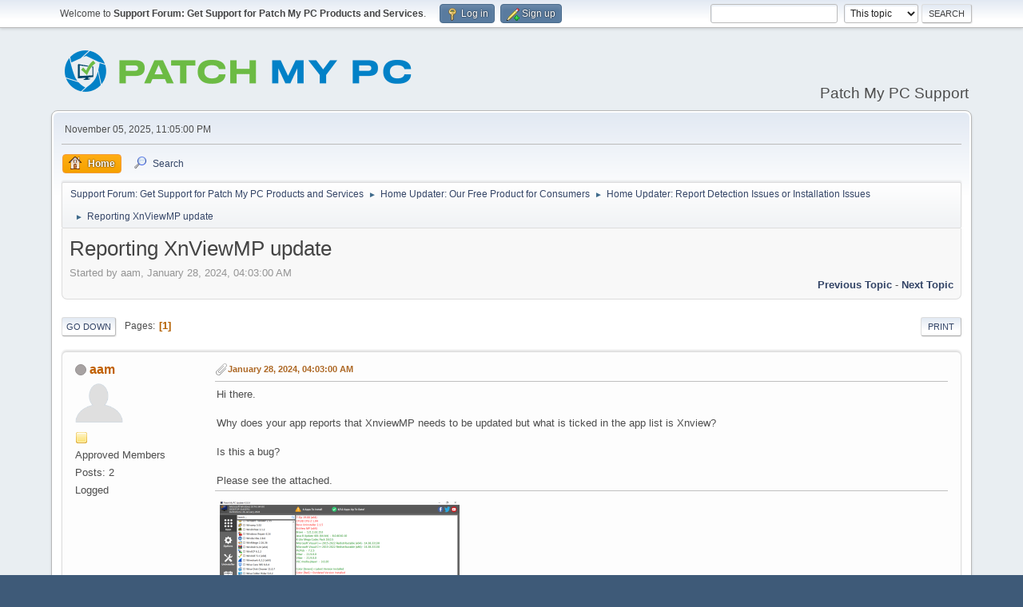

--- FILE ---
content_type: text/html; charset=UTF-8
request_url: https://forum.patchmypc.com/index.php?PHPSESSID=3c1a883b94d4d96654d4a2587aa2242d&topic=7477.0;prev_next=prev
body_size: 6501
content:
<!DOCTYPE html>
<html lang="en-US">
<head>
	<meta charset="UTF-8">
	<link rel="stylesheet" href="https://forum.patchmypc.com/Themes/default/css/minified_e2bbad22eb371c55c3f2cab3756d3362.css?smf216_1750953595">
	<style>
	img.avatar { max-width: 60px !important; max-height: 60px !important; }
	
	</style>
	<script>
		var smf_theme_url = "https://forum.patchmypc.com/Themes/default";
		var smf_default_theme_url = "https://forum.patchmypc.com/Themes/default";
		var smf_images_url = "https://forum.patchmypc.com/Themes/default/images";
		var smf_smileys_url = "https://forum.patchmypc.com/Smileys";
		var smf_smiley_sets = "default,aaron,akyhne,fugue,alienine";
		var smf_smiley_sets_default = "default";
		var smf_avatars_url = "https://forum.patchmypc.com/avatars";
		var smf_scripturl = "https://forum.patchmypc.com/index.php?PHPSESSID=3c1a883b94d4d96654d4a2587aa2242d&amp;";
		var smf_iso_case_folding = false;
		var smf_charset = "UTF-8";
		var smf_session_id = "f9417eadbc17f52463070eb5ddb6b50f";
		var smf_session_var = "a741c06d";
		var smf_member_id = 0;
		var ajax_notification_text = 'Loading...';
		var help_popup_heading_text = 'A little lost? Let me explain:';
		var banned_text = 'Sorry Guest, you are banned from using this forum!';
		var smf_txt_expand = 'Expand';
		var smf_txt_shrink = 'Shrink';
		var smf_collapseAlt = 'Hide';
		var smf_expandAlt = 'Show';
		var smf_quote_expand = false;
		var allow_xhjr_credentials = false;
	</script>
	<script src="https://ajax.googleapis.com/ajax/libs/jquery/3.6.3/jquery.min.js"></script>
	<script src="https://forum.patchmypc.com/Themes/default/scripts/jquery.sceditor.bbcode.min.js?smf216_1750953595"></script>
	<script src="https://forum.patchmypc.com/Themes/default/scripts/minified_08fc5a4dc688317de00a840cd5d8e7eb.js?smf216_1750953595"></script>
	<script src="https://forum.patchmypc.com/Themes/default/scripts/minified_847458efa2162a872909f96cfdb12df4.js?smf216_1750953595" defer></script>
	<script>
		var smf_smileys_url = 'https://forum.patchmypc.com/Smileys/default';
		var bbc_quote_from = 'Quote from';
		var bbc_quote = 'Quote';
		var bbc_search_on = 'on';
	var smf_you_sure ='Are you sure you want to do this?';
	</script>
	<title>Reporting XnViewMP update</title>
	<meta name="viewport" content="width=device-width, initial-scale=1">
	<meta property="og:site_name" content="Support Forum: Get Support for Patch My PC Products and Services">
	<meta property="og:title" content="Reporting XnViewMP update">
	<meta property="og:url" content="https://forum.patchmypc.com/index.php/topic,7304.0.html?PHPSESSID=3c1a883b94d4d96654d4a2587aa2242d">
	<meta property="og:image" content="https://forum.patchmypc.com/index.php?PHPSESSID=3c1a883b94d4d96654d4a2587aa2242d&amp;action=dlattach;topic=7304;attach=3548;image">
	<meta property="og:description" content="Hi there. Why does your app reports that XnviewMP needs to be updated but what is ticked in the app list is Xnview?">
	<meta name="description" content="Hi there. Why does your app reports that XnviewMP needs to be updated but what is ticked in the app list is Xnview?">
	<meta name="theme-color" content="#557EA0">
	<meta name="robots" content="noindex">
	<link rel="canonical" href="https://forum.patchmypc.com/index.php?topic=7304.0">
	<link rel="help" href="https://forum.patchmypc.com/index.php?PHPSESSID=3c1a883b94d4d96654d4a2587aa2242d&amp;action=help">
	<link rel="contents" href="https://forum.patchmypc.com/index.php?PHPSESSID=3c1a883b94d4d96654d4a2587aa2242d&amp;">
	<link rel="search" href="https://forum.patchmypc.com/index.php?PHPSESSID=3c1a883b94d4d96654d4a2587aa2242d&amp;action=search">
	<link rel="alternate" type="application/rss+xml" title="Support Forum: Get Support for Patch My PC Products and Services - RSS" href="https://forum.patchmypc.com/index.php?PHPSESSID=3c1a883b94d4d96654d4a2587aa2242d&amp;action=.xml;type=rss2;board=28">
	<link rel="alternate" type="application/atom+xml" title="Support Forum: Get Support for Patch My PC Products and Services - Atom" href="https://forum.patchmypc.com/index.php?PHPSESSID=3c1a883b94d4d96654d4a2587aa2242d&amp;action=.xml;type=atom;board=28">
	<link rel="index" href="https://forum.patchmypc.com/index.php/board,28.0.html?PHPSESSID=3c1a883b94d4d96654d4a2587aa2242d">
<!-- Global site tag (gtag.js) - Google Analytics -->
<script async src="https://www.googletagmanager.com/gtag/js?id=UA-50931805-1"></script>
<script>
  window.dataLayer = window.dataLayer || [];
  function gtag(){dataLayer.push(arguments);}
  gtag('js', new Date());

  gtag('config', 'UA-50931805-1');
</script>
<script type="text/javascript">
        var ct_date = new Date(), 
            ctTimeMs = new Date().getTime(),
            ctMouseEventTimerFlag = true, //Reading interval flag
            ctMouseData = [],
            ctMouseDataCounter = 0;

        function ctSetCookie(c_name, value) {
            document.cookie = c_name + "=" + encodeURIComponent(value) + "; path=/";
        }
        ctSetCookie("ct_ps_timestamp", Math.floor(new Date().getTime()/1000));
        ctSetCookie("ct_fkp_timestamp", "0");
        ctSetCookie("ct_pointer_data", "0");
        ctSetCookie("ct_timezone", "0");

        setTimeout(function(){
            ctSetCookie("ct_checkjs", "738511824");
            ctSetCookie("ct_timezone", ct_date.getTimezoneOffset()/60*(-1));
        },1000);

        //Writing first key press timestamp
        var ctFunctionFirstKey = function output(event){
            var KeyTimestamp = Math.floor(new Date().getTime()/1000);
            ctSetCookie("ct_fkp_timestamp", KeyTimestamp);
            ctKeyStopStopListening();
        }

        //Reading interval
        var ctMouseReadInterval = setInterval(function(){
            ctMouseEventTimerFlag = true;
        }, 150);
            
        //Writting interval
        var ctMouseWriteDataInterval = setInterval(function(){
            ctSetCookie("ct_pointer_data", JSON.stringify(ctMouseData));
        }, 1200);

        //Logging mouse position each 150 ms
        var ctFunctionMouseMove = function output(event){
            if(ctMouseEventTimerFlag == true){
                
                ctMouseData.push([
                    Math.round(event.pageY),
                    Math.round(event.pageX),
                    Math.round(new Date().getTime() - ctTimeMs)
                ]);
                
                ctMouseDataCounter++;
                ctMouseEventTimerFlag = false;
                if(ctMouseDataCounter >= 100){
                    ctMouseStopData();
                }
            }
        }

        //Stop mouse observing function
        function ctMouseStopData(){
            if(typeof window.addEventListener == "function"){
                window.removeEventListener("mousemove", ctFunctionMouseMove);
            }else{
                window.detachEvent("onmousemove", ctFunctionMouseMove);
            }
            clearInterval(ctMouseReadInterval);
            clearInterval(ctMouseWriteDataInterval);                
        }

        //Stop key listening function
        function ctKeyStopStopListening(){
            if(typeof window.addEventListener == "function"){
                window.removeEventListener("mousedown", ctFunctionFirstKey);
                window.removeEventListener("keydown", ctFunctionFirstKey);
            }else{
                window.detachEvent("mousedown", ctFunctionFirstKey);
                window.detachEvent("keydown", ctFunctionFirstKey);
            }
        }

        if(typeof window.addEventListener == "function"){
            window.addEventListener("mousemove", ctFunctionMouseMove);
            window.addEventListener("mousedown", ctFunctionFirstKey);
            window.addEventListener("keydown", ctFunctionFirstKey);
        }else{
            window.attachEvent("onmousemove", ctFunctionMouseMove);
            window.attachEvent("mousedown", ctFunctionFirstKey);
            window.attachEvent("keydown", ctFunctionFirstKey);
        }
    </script>
	<link rel="sitemap" type="application/xml" title="Sitemap" href="https://forum.patchmypc.com/sitemap.xml">
</head>
<body id="chrome" class="action_messageindex board_28">
<div id="footerfix">
	<div id="top_section">
		<div class="inner_wrap">
			<ul class="floatleft" id="top_info">
				<li class="welcome">
					Welcome to <strong>Support Forum: Get Support for Patch My PC Products and Services</strong>.
				</li>
				<li class="button_login">
					<a href="https://forum.patchmypc.com/index.php?PHPSESSID=3c1a883b94d4d96654d4a2587aa2242d&amp;action=login" class="open" onclick="return reqOverlayDiv(this.href, 'Log in', 'login');">
						<span class="main_icons login"></span>
						<span class="textmenu">Log in</span>
					</a>
				</li>
				<li class="button_signup">
					<a href="https://forum.patchmypc.com/index.php?PHPSESSID=3c1a883b94d4d96654d4a2587aa2242d&amp;action=signup" class="open">
						<span class="main_icons regcenter"></span>
						<span class="textmenu">Sign up</span>
					</a>
				</li>
			</ul>
			<form id="search_form" class="floatright" action="https://forum.patchmypc.com/index.php?PHPSESSID=3c1a883b94d4d96654d4a2587aa2242d&amp;action=search2" method="post" accept-charset="UTF-8">
				<input type="search" name="search" value="">&nbsp;
				<select name="search_selection">
					<option value="all">Entire forum </option>
					<option value="topic" selected>This topic</option>
					<option value="board">This board</option>
				</select>
				<input type="hidden" name="sd_topic" value="7304">
				<input type="submit" name="search2" value="Search" class="button">
				<input type="hidden" name="advanced" value="0">
			</form>
		</div><!-- .inner_wrap -->
	</div><!-- #top_section -->
	<div id="header">
		<h1 class="forumtitle">
			<a id="top" href="https://forum.patchmypc.com/index.php?PHPSESSID=3c1a883b94d4d96654d4a2587aa2242d&amp;"><img src="https://patchmypc.com/app/uploads/2025/05/Patch-My-PC-Logo-Horizontal-Small.png" alt="Support Forum: Get Support for Patch My PC Products and Services"></a>
		</h1>
		<div id="siteslogan">Patch My PC Support</div>
	</div>
	<div id="wrapper">
		<div id="upper_section">
			<div id="inner_section">
				<div id="inner_wrap" class="hide_720">
					<div class="user">
						<time datetime="2025-11-06T06:05:00Z">November 05, 2025, 11:05:00 PM</time>
					</div>
				</div>
				<a class="mobile_user_menu">
					<span class="menu_icon"></span>
					<span class="text_menu">Main Menu</span>
				</a>
				<div id="main_menu">
					<div id="mobile_user_menu" class="popup_container">
						<div class="popup_window description">
							<div class="popup_heading">Main Menu
								<a href="javascript:void(0);" class="main_icons hide_popup"></a>
							</div>
							
					<ul class="dropmenu menu_nav">
						<li class="button_home">
							<a class="active" href="https://forum.patchmypc.com/index.php?PHPSESSID=3c1a883b94d4d96654d4a2587aa2242d&amp;">
								<span class="main_icons home"></span><span class="textmenu">Home</span>
							</a>
						</li>
						<li class="button_search">
							<a href="https://forum.patchmypc.com/index.php?PHPSESSID=3c1a883b94d4d96654d4a2587aa2242d&amp;action=search">
								<span class="main_icons search"></span><span class="textmenu">Search</span>
							</a>
						</li>
					</ul><!-- .menu_nav -->
						</div>
					</div>
				</div>
				<div class="navigate_section">
					<ul>
						<li>
							<a href="https://forum.patchmypc.com/index.php?PHPSESSID=3c1a883b94d4d96654d4a2587aa2242d&amp;"><span>Support Forum: Get Support for Patch My PC Products and Services</span></a>
						</li>
						<li>
							<span class="dividers"> &#9658; </span>
							<a href="https://forum.patchmypc.com/index.php?PHPSESSID=3c1a883b94d4d96654d4a2587aa2242d&amp;#c1"><span>Home Updater: Our Free Product for Consumers </span></a>
						</li>
						<li>
							<span class="dividers"> &#9658; </span>
							<a href="https://forum.patchmypc.com/index.php/board,28.0.html?PHPSESSID=3c1a883b94d4d96654d4a2587aa2242d"><span>Home Updater: Report Detection Issues or Installation Issues</span></a>
						</li>
						<li class="last">
							<span class="dividers"> &#9658; </span>
							<a href="https://forum.patchmypc.com/index.php/topic,7304.0.html?PHPSESSID=3c1a883b94d4d96654d4a2587aa2242d"><span>Reporting XnViewMP update</span></a>
						</li>
					</ul>
				</div><!-- .navigate_section -->
			</div><!-- #inner_section -->
		</div><!-- #upper_section -->
		<div id="content_section">
			<div id="main_content_section">
		<div id="display_head" class="information">
			<h2 class="display_title">
				<span id="top_subject">Reporting XnViewMP update</span>
			</h2>
			<p>Started by aam, January 28, 2024, 04:03:00 AM</p>
			<span class="nextlinks floatright"><a href="https://forum.patchmypc.com/index.php/topic,7304.0/prev_next,prev.html?PHPSESSID=3c1a883b94d4d96654d4a2587aa2242d#new">Previous topic</a> - <a href="https://forum.patchmypc.com/index.php/topic,7304.0/prev_next,next.html?PHPSESSID=3c1a883b94d4d96654d4a2587aa2242d#new">Next topic</a></span>
		</div><!-- #display_head -->
		
		<div class="pagesection top">
			
		<div class="buttonlist floatright">
			
				<a class="button button_strip_print" href="https://forum.patchmypc.com/index.php?PHPSESSID=3c1a883b94d4d96654d4a2587aa2242d&amp;action=printpage;topic=7304.0"  rel="nofollow">Print</a>
		</div>
			 
			<div class="pagelinks floatleft">
				<a href="#bot" class="button">Go Down</a>
				<span class="pages">Pages</span><span class="current_page">1</span> 
			</div>
		<div class="mobile_buttons floatright">
			<a class="button mobile_act">User actions</a>
			
		</div>
		</div>
		<div id="forumposts">
			<form action="https://forum.patchmypc.com/index.php?PHPSESSID=3c1a883b94d4d96654d4a2587aa2242d&amp;action=quickmod2;topic=7304.0" method="post" accept-charset="UTF-8" name="quickModForm" id="quickModForm" onsubmit="return oQuickModify.bInEditMode ? oQuickModify.modifySave('f9417eadbc17f52463070eb5ddb6b50f', 'a741c06d') : false">
				<div class="windowbg" id="msg17837">
					
					<div class="post_wrapper">
						<div class="poster">
							<h4>
								<span class="off" title="Offline"></span>
								<a href="https://forum.patchmypc.com/index.php?PHPSESSID=3c1a883b94d4d96654d4a2587aa2242d&amp;action=profile;u=17951" title="View the profile of aam">aam</a>
							</h4>
							<ul class="user_info">
								<li class="avatar">
									<a href="https://forum.patchmypc.com/index.php?PHPSESSID=3c1a883b94d4d96654d4a2587aa2242d&amp;action=profile;u=17951"><img class="avatar" src="https://forum.patchmypc.com/avatars/default.png" alt=""></a>
								</li>
								<li class="icons"><img src="https://forum.patchmypc.com/Themes/default/images/membericons/icon.png" alt="*"></li>
								<li class="postgroup">Approved Members</li>
								<li class="postcount">Posts: 2</li>
								<li class="poster_ip">Logged</li>
							</ul>
						</div><!-- .poster -->
						<div class="postarea">
							<div class="keyinfo">
								<div id="subject_17837" class="subject_title subject_hidden">
									<a href="https://forum.patchmypc.com/index.php?PHPSESSID=3c1a883b94d4d96654d4a2587aa2242d&amp;msg=17837" rel="nofollow">Reporting XnViewMP update</a>
								</div>
								
								<div class="postinfo">
									<span class="messageicon" >
										<img src="https://forum.patchmypc.com/Themes/default/images/post/clip.png" alt="">
									</span>
									<a href="https://forum.patchmypc.com/index.php?PHPSESSID=3c1a883b94d4d96654d4a2587aa2242d&amp;msg=17837" rel="nofollow" title="Reporting XnViewMP update" class="smalltext">January 28, 2024, 04:03:00 AM</a>
									<span class="spacer"></span>
									<span class="smalltext modified floatright" id="modified_17837">
									</span>
								</div>
								<div id="msg_17837_quick_mod"></div>
							</div><!-- .keyinfo -->
							<div class="post">
								<div class="inner" data-msgid="17837" id="msg_17837">
									Hi there.<br><br>Why does your app reports that XnviewMP needs to be updated but what is ticked in the app list is Xnview?<br><br>Is this a bug?<br><br>Please see the attached.
								</div>
							</div><!-- .post -->
							<div id="msg_17837_footer" class="attachments">
									<div class="attached">
										<div class="attachments_top">
											<a href="https://forum.patchmypc.com/index.php?PHPSESSID=3c1a883b94d4d96654d4a2587aa2242d&amp;action=dlattach;attach=3548;image" id="link_3548" onclick="return expandThumb(3548);"><img src="https://forum.patchmypc.com/index.php?PHPSESSID=3c1a883b94d4d96654d4a2587aa2242d&amp;action=dlattach;attach=5220;image;thumb" alt="" id="thumb_3548" class="atc_img"></a>
										</div><!-- .attachments_top -->
										<div class="attachments_bot">
											<a href="https://forum.patchmypc.com/index.php?PHPSESSID=3c1a883b94d4d96654d4a2587aa2242d&amp;action=dlattach;attach=3548"><img src="https://forum.patchmypc.com/Themes/default/images/icons/clip.png" class="centericon" alt="*">&nbsp;XnViewMP update error.png</a> 
											<br>93.61 KB, 1365x724<br>viewed 558 times
										</div><!-- .attachments_bot -->
									</div><!-- .attached -->
							</div><!-- #msg_[id]_footer -->
							<div class="under_message">
								<ul class="floatleft">
								</ul>
							</div><!-- .under_message -->
						</div><!-- .postarea -->
						<div class="moderatorbar">
						</div><!-- .moderatorbar -->
					</div><!-- .post_wrapper -->
				</div><!-- $message[css_class] -->
				<hr class="post_separator">
				<div class="windowbg" id="msg17856">
					
					
					<div class="post_wrapper">
						<div class="poster">
							<h4>
								<span class="off" title="Offline"></span>
								<a href="https://forum.patchmypc.com/index.php?PHPSESSID=3c1a883b94d4d96654d4a2587aa2242d&amp;action=profile;u=1407" title="View the profile of Omar (Patch My PC)">Omar (Patch My PC)</a>
							</h4>
							<ul class="user_info">
								<li class="membergroup">Administrator</li>
								<li class="avatar">
									<a href="https://forum.patchmypc.com/index.php?PHPSESSID=3c1a883b94d4d96654d4a2587aa2242d&amp;action=profile;u=1407"><img class="avatar" src="https://patchmypc.com/wp-content/uploads/2021/09/Patch-My-PC-Logo-512x512-1.png" alt=""></a>
								</li>
								<li class="icons"><img src="https://forum.patchmypc.com/Themes/default/images/membericons/iconadmin.png" alt="*"><img src="https://forum.patchmypc.com/Themes/default/images/membericons/iconadmin.png" alt="*"><img src="https://forum.patchmypc.com/Themes/default/images/membericons/iconadmin.png" alt="*"><img src="https://forum.patchmypc.com/Themes/default/images/membericons/iconadmin.png" alt="*"><img src="https://forum.patchmypc.com/Themes/default/images/membericons/iconadmin.png" alt="*"></li>
								<li class="postgroup">Veteran Member</li>
								<li class="postcount">Posts: 1,542</li>
								<li class="custom cust_loca">Location: Egypt</li>
								<li class="poster_ip">Logged</li>
							</ul>
						</div><!-- .poster -->
						<div class="postarea">
							<div class="keyinfo">
								<div id="subject_17856" class="subject_title subject_hidden">
									<a href="https://forum.patchmypc.com/index.php?PHPSESSID=3c1a883b94d4d96654d4a2587aa2242d&amp;msg=17856" rel="nofollow">Re: Reporting XnViewMP update</a>
								</div>
								<span class="page_number floatright">#1</span>
								<div class="postinfo">
									<span class="messageicon"  style="position: absolute; z-index: -1;">
										<img src="https://forum.patchmypc.com/Themes/default/images/post/xx.png" alt="">
									</span>
									<a href="https://forum.patchmypc.com/index.php?PHPSESSID=3c1a883b94d4d96654d4a2587aa2242d&amp;msg=17856" rel="nofollow" title="Reply #1 - Re: Reporting XnViewMP update" class="smalltext">January 29, 2024, 06:04:20 AM</a>
									<span class="spacer"></span>
									<span class="smalltext modified floatright" id="modified_17856">
									</span>
								</div>
								<div id="msg_17856_quick_mod"></div>
							</div><!-- .keyinfo -->
							<div class="post">
								<div class="inner" data-msgid="17856" id="msg_17856">
									Hi there,<br>This will be fixed in the next major update of Patch My PC which will be released soon,&nbsp;sorry about this <img src="https://forum.patchmypc.com/Smileys/default/smiley.gif" alt="&#58;&#41;" title="Smiley" class="smiley">&nbsp; 
								</div>
							</div><!-- .post -->
							<div class="under_message">
								<ul class="floatleft">
								</ul>
							</div><!-- .under_message -->
						</div><!-- .postarea -->
						<div class="moderatorbar">
						</div><!-- .moderatorbar -->
					</div><!-- .post_wrapper -->
				</div><!-- $message[css_class] -->
				<hr class="post_separator">
				<div class="windowbg" id="msg18231">
					
					
					<div class="post_wrapper">
						<div class="poster">
							<h4>
								<span class="off" title="Offline"></span>
								<a href="https://forum.patchmypc.com/index.php?PHPSESSID=3c1a883b94d4d96654d4a2587aa2242d&amp;action=profile;u=17876" title="View the profile of draintiara">draintiara</a>
							</h4>
							<ul class="user_info">
								<li class="avatar">
									<a href="https://forum.patchmypc.com/index.php?PHPSESSID=3c1a883b94d4d96654d4a2587aa2242d&amp;action=profile;u=17876"><img class="avatar" src="https://forum.patchmypc.com/avatars/default.png" alt=""></a>
								</li>
								<li class="icons"><img src="https://forum.patchmypc.com/Themes/default/images/membericons/icon.png" alt="*"></li>
								<li class="postgroup">Approved Members</li>
								<li class="postcount">Posts: 1</li>
								<li class="poster_ip">Logged</li>
							</ul>
						</div><!-- .poster -->
						<div class="postarea">
							<div class="keyinfo">
								<div id="subject_18231" class="subject_title subject_hidden">
									<a href="https://forum.patchmypc.com/index.php?PHPSESSID=3c1a883b94d4d96654d4a2587aa2242d&amp;msg=18231" rel="nofollow">Re: Reporting XnViewMP update</a>
								</div>
								<span class="page_number floatright">#2</span>
								<div class="postinfo">
									<span class="messageicon"  style="position: absolute; z-index: -1;">
										<img src="https://forum.patchmypc.com/Themes/default/images/post/xx.png" alt="">
									</span>
									<a href="https://forum.patchmypc.com/index.php?PHPSESSID=3c1a883b94d4d96654d4a2587aa2242d&amp;msg=18231" rel="nofollow" title="Reply #2 - Re: Reporting XnViewMP update" class="smalltext">March 18, 2024, 03:20:59 AM</a>
									<span class="spacer"></span>
									<span class="smalltext modified floatright" id="modified_18231">
									</span>
								</div>
								<div id="msg_18231_quick_mod"></div>
							</div><!-- .keyinfo -->
							<div class="post">
								<div class="inner" data-msgid="18231" id="msg_18231">
									<blockquote class="bbc_standard_quote"><cite><a href="https://forum.patchmypc.com/index.php?PHPSESSID=3c1a883b94d4d96654d4a2587aa2242d&amp;msg=17837">Quote from: aam on January 28, 2024, 04:03:00 AM</a></cite>Hi there.<br><br>Why does your app reports that XnviewMP needs to be updated but what is ticked in the app list is Xnview?<br><br>Is this a bug?<br><br>Please see the attached.<br></blockquote>Despite their relationship, XnViewMP and XnView are two distinct software applications. The same business creates both of them, however XnViewMP is a more feature-rich and sophisticated version than XnView. It is possible that updates for the two software versions will be recognized independently by the update detection system.
								</div>
							</div><!-- .post -->
							<div class="under_message">
								<ul class="floatleft">
								</ul>
							</div><!-- .under_message -->
						</div><!-- .postarea -->
						<div class="moderatorbar">
						</div><!-- .moderatorbar -->
					</div><!-- .post_wrapper -->
				</div><!-- $message[css_class] -->
				<hr class="post_separator">
				<div class="windowbg" id="msg18468">
					
					<a id="new"></a>
					<div class="post_wrapper">
						<div class="poster">
							<h4>
								<span class="off" title="Offline"></span>
								<a href="https://forum.patchmypc.com/index.php?PHPSESSID=3c1a883b94d4d96654d4a2587aa2242d&amp;action=profile;u=18555" title="View the profile of northrune">northrune</a>
							</h4>
							<ul class="user_info">
								<li class="avatar">
									<a href="https://forum.patchmypc.com/index.php?PHPSESSID=3c1a883b94d4d96654d4a2587aa2242d&amp;action=profile;u=18555"><img class="avatar" src="https://forum.patchmypc.com/avatars/default.png" alt=""></a>
								</li>
								<li class="icons"><img src="https://forum.patchmypc.com/Themes/default/images/membericons/icon.png" alt="*"></li>
								<li class="postgroup">Approved Members</li>
								<li class="postcount">Posts: 1</li>
								<li class="poster_ip">Logged</li>
							</ul>
						</div><!-- .poster -->
						<div class="postarea">
							<div class="keyinfo">
								<div id="subject_18468" class="subject_title subject_hidden">
									<a href="https://forum.patchmypc.com/index.php?PHPSESSID=3c1a883b94d4d96654d4a2587aa2242d&amp;msg=18468" rel="nofollow">Re: Reporting XnViewMP update</a>
								</div>
								<span class="page_number floatright">#3</span>
								<div class="postinfo">
									<span class="messageicon" >
										<img src="https://forum.patchmypc.com/Themes/default/images/post/clip.png" alt="">
									</span>
									<a href="https://forum.patchmypc.com/index.php?PHPSESSID=3c1a883b94d4d96654d4a2587aa2242d&amp;msg=18468" rel="nofollow" title="Reply #3 - Re: Reporting XnViewMP update" class="smalltext">April 11, 2024, 08:38:33 PM</a>
									<span class="spacer"></span>
									<span class="smalltext modified floatright" id="modified_18468">
									</span>
								</div>
								<div id="msg_18468_quick_mod"></div>
							</div><!-- .keyinfo -->
							<div class="post">
								<div class="inner" data-msgid="18468" id="msg_18468">
									Hi, I also struggle with that XN View MP install. For now I just scroll down and deselect XN View and manually select XN View MP again. That helps a bit for now.<br>
								</div>
							</div><!-- .post -->
							<div id="msg_18468_footer" class="attachments">
									<div class="attached">
										<div class="attachments_top">
											<a href="https://forum.patchmypc.com/index.php?PHPSESSID=3c1a883b94d4d96654d4a2587aa2242d&amp;action=dlattach;attach=3751;image" id="link_3751" onclick="return expandThumb(3751);"><img src="https://forum.patchmypc.com/index.php?PHPSESSID=3c1a883b94d4d96654d4a2587aa2242d&amp;action=dlattach;attach=5221;image;thumb" alt="" id="thumb_3751" class="atc_img"></a>
										</div><!-- .attachments_top -->
										<div class="attachments_bot">
											<a href="https://forum.patchmypc.com/index.php?PHPSESSID=3c1a883b94d4d96654d4a2587aa2242d&amp;action=dlattach;attach=3751"><img src="https://forum.patchmypc.com/Themes/default/images/icons/clip.png" class="centericon" alt="*">&nbsp;snip.jpg</a> 
											<br>109.62 KB, 770x503<br>viewed 504 times
										</div><!-- .attachments_bot -->
									</div><!-- .attached -->
							</div><!-- #msg_[id]_footer -->
							<div class="under_message">
								<ul class="floatleft">
								</ul>
							</div><!-- .under_message -->
						</div><!-- .postarea -->
						<div class="moderatorbar">
						</div><!-- .moderatorbar -->
					</div><!-- .post_wrapper -->
				</div><!-- $message[css_class] -->
				<hr class="post_separator">
			</form>
		</div><!-- #forumposts -->
		<div class="pagesection">
			
		<div class="buttonlist floatright">
			
				<a class="button button_strip_print" href="https://forum.patchmypc.com/index.php?PHPSESSID=3c1a883b94d4d96654d4a2587aa2242d&amp;action=printpage;topic=7304.0"  rel="nofollow">Print</a>
		</div>
			 
			<div class="pagelinks floatleft">
				<a href="#main_content_section" class="button" id="bot">Go Up</a>
				<span class="pages">Pages</span><span class="current_page">1</span> 
			</div>
		<div class="mobile_buttons floatright">
			<a class="button mobile_act">User actions</a>
			
		</div>
		</div>
				<div class="navigate_section">
					<ul>
						<li>
							<a href="https://forum.patchmypc.com/index.php?PHPSESSID=3c1a883b94d4d96654d4a2587aa2242d&amp;"><span>Support Forum: Get Support for Patch My PC Products and Services</span></a>
						</li>
						<li>
							<span class="dividers"> &#9658; </span>
							<a href="https://forum.patchmypc.com/index.php?PHPSESSID=3c1a883b94d4d96654d4a2587aa2242d&amp;#c1"><span>Home Updater: Our Free Product for Consumers </span></a>
						</li>
						<li>
							<span class="dividers"> &#9658; </span>
							<a href="https://forum.patchmypc.com/index.php/board,28.0.html?PHPSESSID=3c1a883b94d4d96654d4a2587aa2242d"><span>Home Updater: Report Detection Issues or Installation Issues</span></a>
						</li>
						<li class="last">
							<span class="dividers"> &#9658; </span>
							<a href="https://forum.patchmypc.com/index.php/topic,7304.0.html?PHPSESSID=3c1a883b94d4d96654d4a2587aa2242d"><span>Reporting XnViewMP update</span></a>
						</li>
					</ul>
				</div><!-- .navigate_section -->
		<div id="moderationbuttons">
			
		</div>
		<div id="display_jump_to"></div>
		<div id="mobile_action" class="popup_container">
			<div class="popup_window description">
				<div class="popup_heading">
					User actions
					<a href="javascript:void(0);" class="main_icons hide_popup"></a>
				</div>
				
		<div class="buttonlist">
			
				<a class="button button_strip_print" href="https://forum.patchmypc.com/index.php?PHPSESSID=3c1a883b94d4d96654d4a2587aa2242d&amp;action=printpage;topic=7304.0"  rel="nofollow">Print</a>
		</div>
			</div>
		</div>
		<script>
			if ('XMLHttpRequest' in window)
			{
				var oQuickModify = new QuickModify({
					sScriptUrl: smf_scripturl,
					sClassName: 'quick_edit',
					bShowModify: true,
					iTopicId: 7304,
					sTemplateBodyEdit: '\n\t\t\t\t\t\t<div id="quick_edit_body_container">\n\t\t\t\t\t\t\t<div id="error_box" class="error"><' + '/div>\n\t\t\t\t\t\t\t<textarea class="editor" name="message" rows="12" tabindex="1">%body%<' + '/textarea><br>\n\t\t\t\t\t\t\t<input type="hidden" name="a741c06d" value="f9417eadbc17f52463070eb5ddb6b50f">\n\t\t\t\t\t\t\t<input type="hidden" name="topic" value="7304">\n\t\t\t\t\t\t\t<input type="hidden" name="msg" value="%msg_id%">\n\t\t\t\t\t\t\t<div class="righttext quickModifyMargin">\n\t\t\t\t\t\t\t\t<input type="submit" name="post" value="Save" tabindex="2" onclick="return oQuickModify.modifySave(\'f9417eadbc17f52463070eb5ddb6b50f\', \'a741c06d\');" accesskey="s" class="button"> <input type="submit" name="cancel" value="Cancel" tabindex="3" onclick="return oQuickModify.modifyCancel();" class="button">\n\t\t\t\t\t\t\t<' + '/div>\n\t\t\t\t\t\t<' + '/div>',
					sTemplateSubjectEdit: '<input type="text" name="subject" value="%subject%" size="80" maxlength="80" tabindex="4">',
					sTemplateBodyNormal: '%body%',
					sTemplateSubjectNormal: '<a hr'+'ef="' + smf_scripturl + '?topic=7304.msg%msg_id%#msg%msg_id%" rel="nofollow">%subject%<' + '/a>',
					sTemplateTopSubject: '%subject%',
					sTemplateReasonEdit: 'Reason for editing: <input type="text" name="modify_reason" value="%modify_reason%" size="80" maxlength="80" tabindex="5" class="quickModifyMargin">',
					sTemplateReasonNormal: '%modify_text',
					sErrorBorderStyle: '1px solid red'
				});

				aJumpTo[aJumpTo.length] = new JumpTo({
					sContainerId: "display_jump_to",
					sJumpToTemplate: "<label class=\"smalltext jump_to\" for=\"%select_id%\">Jump to<" + "/label> %dropdown_list%",
					iCurBoardId: 28,
					iCurBoardChildLevel: 0,
					sCurBoardName: "Home Updater: Report Detection Issues or Installation Issues",
					sBoardChildLevelIndicator: "==",
					sBoardPrefix: "=> ",
					sCatSeparator: "-----------------------------",
					sCatPrefix: "",
					sGoButtonLabel: "Go"
				});

				aIconLists[aIconLists.length] = new IconList({
					sBackReference: "aIconLists[" + aIconLists.length + "]",
					sIconIdPrefix: "msg_icon_",
					sScriptUrl: smf_scripturl,
					bShowModify: true,
					iBoardId: 28,
					iTopicId: 7304,
					sSessionId: smf_session_id,
					sSessionVar: smf_session_var,
					sLabelIconList: "Message icon",
					sBoxBackground: "transparent",
					sBoxBackgroundHover: "#ffffff",
					iBoxBorderWidthHover: 1,
					sBoxBorderColorHover: "#adadad" ,
					sContainerBackground: "#ffffff",
					sContainerBorder: "1px solid #adadad",
					sItemBorder: "1px solid #ffffff",
					sItemBorderHover: "1px dotted gray",
					sItemBackground: "transparent",
					sItemBackgroundHover: "#e0e0f0"
				});
			}
		</script>
			</div><!-- #main_content_section -->
		</div><!-- #content_section -->
	</div><!-- #wrapper -->
</div><!-- #footerfix -->
	<div id="footer">
		<div class="inner_wrap">
		<ul>
			<li class="floatright"><a href="https://forum.patchmypc.com/index.php?PHPSESSID=3c1a883b94d4d96654d4a2587aa2242d&amp;action=help">Help</a> | <a href="https://forum.patchmypc.com/index.php?PHPSESSID=3c1a883b94d4d96654d4a2587aa2242d&amp;action=agreement">Terms and Rules</a> | <a href="#top_section">Go Up &#9650;</a></li>
			<li class="copyright"><a href="https://forum.patchmypc.com/index.php?PHPSESSID=3c1a883b94d4d96654d4a2587aa2242d&amp;action=credits" title="License" target="_blank" rel="noopener">SMF 2.1.6 &copy; 2025</a>, <a href="https://www.simplemachines.org" title="Simple Machines" target="_blank" rel="noopener">Simple Machines</a> | <a href="https://forum.patchmypc.com/sitemap.xml">Sitemap</a></li>
		</ul>
		</div>
	</div><!-- #footer -->
<script>
window.addEventListener("DOMContentLoaded", function() {
	function triggerCron()
	{
		$.get('https://forum.patchmypc.com' + "/cron.php?ts=1762409100");
	}
	window.setTimeout(triggerCron, 1);
		$.sceditor.locale["en"] = {
			"Width (optional):": "Width (optional):",
			"Height (optional):": "Height (optional):",
			"Insert": "Insert",
			"Description (optional):": "Description (optional)",
			"Rows:": "Rows:",
			"Cols:": "Cols:",
			"URL:": "URL:",
			"E-mail:": "E-mail:",
			"Video URL:": "Video URL:",
			"More": "More",
			"Close": "Close",
			dateFormat: "month/day/year"
		};
});
</script>
</body>
</html>